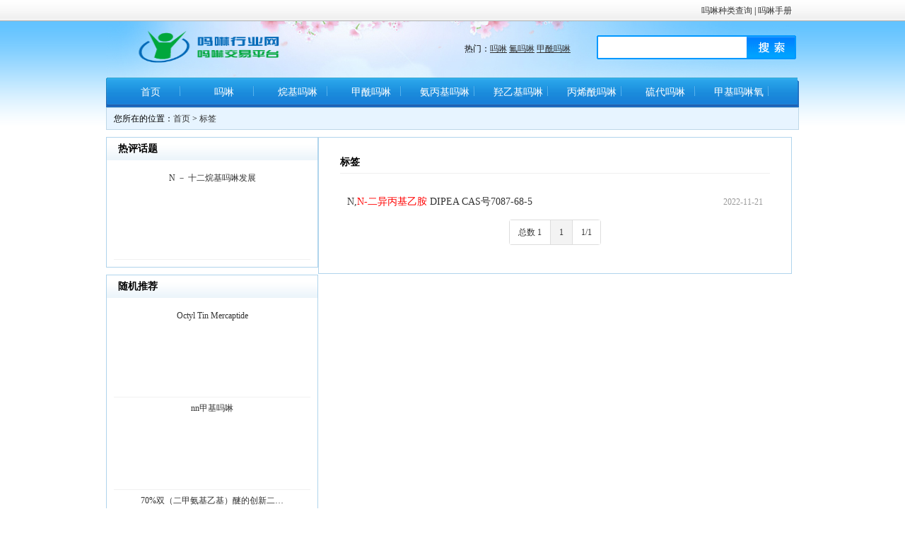

--- FILE ---
content_type: text/html; Charset=utf-8
request_url: https://morpholine.cn/plug/tags.asp?tag=N-%E4%BA%8C%E5%BC%82%E4%B8%99%E5%9F%BA%E4%B9%99%E8%83%BA
body_size: 3013
content:
<!DOCTYPE html PUBLIC "-//W3C//DTD XHTML 1.0 Transitional//EN" "http://www.w3.org/TR/xhtml1/DTD/xhtml1-transitional.dtd">
<html xmlns="http://www.w3.org/1999/xhtml">
<head>
<meta http-equiv="Content-Type" content="text/html; charset=utf-8" />
<meta name="Keywords" content="吗啉,甲基吗啉,乙基吗啉,甲基吗啉氧化物,丁基吗啉" />
<meta name="Description" content="吗啉，甲基吗啉，乙基吗啉，烷基吗啉，甲酰吗啉，氨丙基吗啉，羟乙基吗啉，硫代吗啉，甲基吗啉氧化物，丁基吗啉就选吗啉交易平台，吗啉交易平台提供价格、行情、供求、资讯、生产厂家、供应商等多个栏目版块。吗啉交易平台是吗啉从业人员查找资料和信息交流的专业平台！" />
<title>N-二异丙基乙胺_吗啉</title>
<link href="/lib/css/base.css" rel="stylesheet" type="text/css" />
<link href="/theme/default/css/public.css" rel="stylesheet" type="text/css" />
<link href="/theme/default/css/artlist.css" rel="stylesheet" type="text/css" />
<script>var webroot="/";</script>
<script src="/lib/js/jquery.js"></script>
<script src="/lib/js/jquery-migrate-1.1.0.min.js"></script>
<script src="/lib/tips/jquery.tips.js"></script>
<script src="/lib/js/base.js"></script>
<script src="/lib/validator/jquery.validator.js"></script>
<script src="/lib/validator/zh_CN.js"></script>
<script src="/theme/default/js/sdcms.js"></script>
</head>

<body>
    
<div class="topbar w980">
        <div class="l"></div>
        <div class="r"><span><a href="http://www.morpholine.cn/plug/search.asp?key=吗啉">吗啉种类查询</a>   |  <a href="http://www.morpholine.cn/shouce.html">吗啉手册</a></span></div>
    </div>
    <div id="header">
        <div class="logo l"><img src="/theme/default/images/logo.gif" width="315" height="50" /></div>
        <div class="hotkey l">热门：<a href="/plug/search.asp?key=%E5%90%97%E5%95%89" title="吗啉">吗啉</a> <a href="/plug/search.asp?key=%E6%B0%9F%E5%90%97%E5%95%89" title="氟吗啉">氟吗啉</a> <a href="/plug/search.asp?key=%E7%94%B2%E9%85%B0%E5%90%97%E5%95%89" title="甲酰吗啉">甲酰吗啉</a> </div>
        <div class="r"><form action="/plug/search.asp" onsubmit="return checksearch(this)"><input type="text" name="key" class="keyword" /><input type="image" src="/theme/default/images/bnt_search.gif" /></form></div>
    </div>
    <div id="nav">
        <div class="r"><img src="/theme/default/images/nav_r.gif" width="2" height="42" /></div>
        <div class="l"><img src="/theme/default/images/nav_l.gif" width="2" height="42" /></div>
        <div class="l" >
            <ul class="menu" style="width:936px;">
                <li ><a href="/">首页</a></li>
                
                <li class="mid"></li>
                <li style="margin-left:20px;"><a href="/list.asp?classid=1">吗啉</a>
                <dl class="subnav">
                
                    <dt><a href="/list.asp?classid=13">双吗啉</a></dt>
                
                    <dt><a href="/list.asp?classid=14">氟吗啉</a></dt>
                
                    <dt><a href="/list.asp?classid=15">硅代吗啉</a></dt>
                
                </dl>
                </li>
                
                <li class="mid"></li>
                <li style="margin-left:20px;"><a href="/list.asp?classid=2">烷基吗啉</a>
                <dl class="subnav">
                
                    <dt><a href="/list.asp?classid=23">甲基吗啉</a></dt>
                
                    <dt><a href="/list.asp?classid=6">乙基吗啉</a></dt>
                
                    <dt><a href="/list.asp?classid=9">丁基吗啉</a></dt>
                
                    <dt><a href="/list.asp?classid=11">苯基吗啉</a></dt>
                
                    <dt><a href="/list.asp?classid=12">氨基吗啉</a></dt>
                
                </dl>
                </li>
                
                <li class="mid"></li>
                <li style="margin-left:20px;"><a href="/list.asp?classid=5">甲酰吗啉</a>
                <dl class="subnav">
                
                    <dt><a href="/list.asp?classid=7">乙酰吗啉</a></dt>
                
                </dl>
                </li>
                
                <li class="mid"></li>
                <li style="margin-left:20px;"><a href="/list.asp?classid=18">氨丙基吗啉</a>
                <dl class="subnav">
                
                </dl>
                </li>
                
                <li class="mid"></li>
                <li style="margin-left:20px;"><a href="/list.asp?classid=19">羟乙基吗啉</a>
                <dl class="subnav">
                
                </dl>
                </li>
                
                <li class="mid"></li>
                <li style="margin-left:20px;"><a href="/list.asp?classid=20">丙烯酰吗啉</a>
                <dl class="subnav">
                
                </dl>
                </li>
                
                <li class="mid"></li>
                <li style="margin-left:20px;"><a href="/list.asp?classid=21">硫代吗啉</a>
                <dl class="subnav">
                
                </dl>
                </li>
                
                <li class="mid"></li>
                <li style="margin-left:20px;"><a href="/list.asp?classid=25">甲基吗啉氧化物</a>
                <dl class="subnav">
                
                </dl>
                </li>
                
                <li class="mid"></li>
                <li style="margin-left:20px;"><a href="/list.asp?classid=22">其他吗啉</a>
                <dl class="subnav">
                
                </dl>
                </li>
                
            </ul>
        </div>
       <!-- <div class="l"><img src="/theme/default/images/nar_right.gif" width="5" height="42" /></div>
        <div class="date"><a href="/plug/tags.asp">Tags</a>　|　<a href="/plug/rss.asp">RSS</a>　|　<a href="/plug/book.asp">留言</a></div>-->
    </div>
    
    <div id="position">您所在的位置：<a href="/">首页</a> > <a href="tags.asp">标签</a></div>
    <div class="w980 mt10 mc" id="container">
        <div class="left">
            <div class="b w610">
                <div class="title">标签</div>
                <div class="p10">
                     <ul class="newslist">
                    
        
                    <li><span>2022-11-21</span><a href="/show.asp?id=1400" title="N,N-二异丙基乙胺 DIPEA CAS号7087-68-5" target="_blank" >N,<font color="red">N-二异丙基乙胺</font> DIPEA CAS号7087-68-5</a></li>
                    
                    </ul>
                    <div class="list_page page_group"><ul><li><a>&#24635;&#25968; 1</a></li><li class="active"><a href="?tag=N-%E4%BA%8C%E5%BC%82%E4%B8%99%E5%9F%BA%E4%B9%99%E8%83%BA&amp;page=1">1</a></li><li><a>1/1</a></li></ul></div>
                </div>
            </div>

        </div>
        <div class="right">
            <div class="b">
                <div class="subject">热评话题</div>
                <ul class="toplist">
                    
                    
                    <li><a href="comment.asp?id=124" title="N － 十二烷基吗啉发展" >N － 十二烷基吗啉发展</a></li>
                       
                </ul>
            </div>
            
            <div class="b mt10">
                <div class="subject">随机推荐</div>
                <ul class="toplist">
                    
                    
                    <li><a href="/show.asp?id=1370" title="Octyl Tin Mercaptide" >Octyl Tin Mercaptide</a></li>
                    
                    
                    <li><a href="/show.asp?id=1437" title="nn甲基吗啉" >nn甲基吗啉</a></li>
                    
                    
                    <li><a href="/show.asp?id=715" title="70%双（二甲氨基乙基）醚的创新二醇溶液" >70%双（二甲氨基乙基）醚的创新二…</a></li>
                    
                    
                    <li><a href="/show.asp?id=504" title="二月桂酸二辛基锡" >二月桂酸二辛基锡</a></li>
                    
                    
                    <li><a href="/show.asp?id=126" title="N － 乙酰吗啉的市场应用情况" >N － 乙酰吗啉的市场应用情况</a></li>
                    
                    
                    <li><a href="/show.asp?id=317" title="四甲基二丙烯三胺" >四甲基二丙烯三胺</a></li>
                    
                    
                    <li><a href="/show.asp?id=1380" title="聚氨酯催化剂 SUL-4" >聚氨酯催化剂 SUL-4</a></li>
                    
                    
                    <li><a href="/show.asp?id=1329" title="CAS 68928-76-7" >CAS 68928-76-7</a></li>
                    
                    
                    <li><a href="/show.asp?id=951" title="弹性体催化剂NT CAT E-129" >弹性体催化剂NT CAT E-129</a></li>
                    
                    
                    <li><a href="/show.asp?id=563" title="金属延迟催化剂" >金属延迟催化剂</a></li>
                       
                </ul>
            </div>
            
        </div>
    </div>
    <div id="footer">
    <div class="w980 mc mt10">
        <div class="fmenu">     <div class="cx">
             <strong>吗啉种类：</strong><a href="/Fluorine-morpholine/">氟吗啉</a> <a href="/Double-morpholine/">双吗啉</a> <a href="/Methyl-morpholine/">甲基吗啉</a><a href="/yijima/">乙基吗啉</a><a href="/Butyl-morpholine/">丁基吗啉</a><a href="/Phenyl-morpholine/">苯基吗啉</a><a href="/Formyl-morpholine/">甲酰吗啉</a><a href="/Acetyl-morpholine/">乙酰吗啉</a><a href="/Other-morpholine/37.html">烯酰吗啉</a><a href="/Glucosinolates-morpholine/">硫代吗啉</a><a href="/anbingjima/">氨丙基吗啉</a><a href="/Hydroxyethyl-morpholine/">羟乙基吗啉</a></strong>
       </div></div>
        <div class="copyright">Copyright  ©  2025 吗啉 All Rights Reserved 　页面执行时间0.2651秒　查询数据库14次　<a href="https://beian.miit.gov.cn/" target="_blank">沪ICP备11038676号-61</a>  <img src="http://morpholine.cn/plug/spider/call.asp" border="0" width="0" height="0"></div><script src="https://s13.cnzz.com/z_stat.php?id=1271297248&web_id=1271297248" language="JavaScript"></script>
    </div>
    </div>




<div class="scrollsidebar" id="scrollsidebar">
    <div class="side_content">
        <div class="side_list">
            <div class="side_title"><a title="隐藏" class="close_btn"><span>关闭</span></a></div>
            <div class="side_center">            	
                <div class="custom_service">
                    <p>
                        <a title="点击这里给我发消息" href="http://wpa.qq.com/msgrd?v=3&uin=2261252816&site=qq&menu=yes" target="_blank"><img src="http://wpa.qq.com/pa?p=2:8983659:41"></a>
                    </p>
                </div>               
                <div class="other">
                   
                    <p>客户服务热线</p>
                    <p>021-5161 9971</p>
                </div>
                
            </div>
            <div class="side_bottom"></div>
        </div>
    </div>
    <div class="show_btn"><span>在线客服</span></div>
</div>
<!-- 代码 结束 -->
<script type="text/javascript"> 
$(function() { 
	$("#scrollsidebar").fix({
		float : 'right',	//default.left or right
		//minStatue : true,
		skin : 'green',	//default.gray or blue
		durationTime : 600
	});
});
</script> 

</body>
</html>

--- FILE ---
content_type: text/css
request_url: https://morpholine.cn/theme/default/css/public.css
body_size: 2330
content:
body{background:url(../images/bg.gif) repeat-x top;}
body,form{margin:0;padding:0;}
input{vertical-align:middle;outline:none;}
textarea{vertical-align:top;outline:none;resize:none;}
img{border:0;outline:none;}
div{font-size:12px;font-family:verdana;}
a{color:#333;text-decoration:none;}
a:hover{color:#f30;}
.l{float:left;}
.r{float:right;}
.c{clear:both;}
.dis{display:none;}
.mc{margin:0 auto;}
.b{border:1px solid #B0D4EC;}
.bt{border:1px solid #B0D4EC;border-top:2px solid #B0D4EC;}

#imgcode{cursor:pointer;}

/*padding*/
.pt10{padding-top:10px;}
.p10{padding:10px;}
.p20{padding:20px;}
.mf{ margin-left:10px;}

/*margin*/
.mt5{margin-top:5px;}
.mt10{margin-top:10px;}
.mr10{margin-right:10px;}
.ml10{ margin-left:10px;}
.m10{margin:10px;}

/*color*/
.c9{color:#999;}

/*width*/
.w980{width:980px;overflow:hidden;}
.w978{width:978px;overflow:hidden;}
.w610{width:608px;padding:20px 30px;}
.w640{width:640px;padding:15px;}
.w920{width:918px;padding:20px 30px;}
.w890{width:888px;padding:30px 40px;}
.w900{width:898px;padding:30px 40px;}
.w670{width:670px;}

/*bar*/
.topbar{margin:0 auto;line-height:30px;height:30px;}
.topbar .l{font-family:verdana;color:#DBDBDB;padding-left:10px;}
.topbar .r{padding-right:10px;}
.topbar .r img{vertical-align:middle;margin:0 5px 3px 0;}

/*header*/
#header{width:980px;height:80px;overflow:hidden;margin:0 auto;background:url(../images/bg_head.jpg) no-repeat top center;}
#header .logo{padding:11px 0 0 42px;}
#header .hotkey{padding:31px 0 0 0;width:300px;text-align:right;}
#header .hotkey a{text-decoration:underline;}
#header .r{width:280px;height:34px;padding:0 0 0 6px;display:block;background:url(../images/bg_search_ip.gif) no-repeat left top;margin:20px 0 0 0;overflow:hidden;}
#header .r input{margin:0;padding:0;border:0;vertical-align:middle;}
#header .r .keyword{border:0;width:206px;}

/*nav*/
#nav{width:980px;height:42px;margin:0 auto;background:url(../images/bg_nav.gif) repeat-x bottom;overflow:hidden;}
.menu{margin:0;padding:0 20px;list-style:none;height:42px;line-height:42px;background:url(../images/nav_bg.gif);overflow:hidden;_float:left;width:760px;}
.menu li{float:left;width:82px;overflow:hidden;}
.menu .mid{background:url(../images/nav_mid.gif);width:2px;height:42px;display:block;float:left;}
.menu li a{color:#fff;font-size:14px;text-align:center;width:82px;height:42px;line-height:42px;display:block;outline:none;}
.menu li a:hover{background:url(../images/nav_hover.gif) no-repeat center;color:#ff0;}
.menu .hover a{background:url(../images/nav_hover.gif) no-repeat center;color:#ff0;font-size:14px;text-align:center;width:82px;height:42px;line-height:42px;display:block;outline:none;}
.menu li .subnav{margin:-4px 0 0 0;padding:0;position:absolute;z-index:999;display:none;}
.menu li .subnav dt a{display:block;width:82px;height:30px;line-height:30px;text-align:center;background:#1F83D9;color:#fff;font-size:12px;border-bottom:1px solid #2D96F0;}
.menu li .subnav dt a:hover{background:#1A5EB6;}

#nav .date{line-height:42px;color:#fff;width:160px;float:right;text-align:center;color:#449AF7;}
#nav .date a{color:#fff;}
#nav .date a:hover{color:#ff0;}

#topad{width:958px;margin:0 auto;padding:10px;border:1px solid #BDD6E7;background:#F9FDFF;display:none;}
#topad ul{margin:0;padding:0;list-style:none;}
#topad ul li{float:left;width:25%;line-height:25px;height:25px;overflow:hidden;font-family:arial;color:#333;}
#topad ul li span{font-family:宋体;margin:0;padding:0;font-size:12px;}
#topad .ad{position:absolute;clear:both;margin:-21px 0 0 944px;}

/*position*/
#position{width:958px;margin:0 auto;padding:0 10px;border:1px solid #BED7E8;height:30px;line-height:30px;background:#E7F4FF;font-family:宋体;overflow:hidden;}
#position div{float:right;height:30px;line-height:30px;_padding-top:8px;}
#position div img{margin:0 5px;vertical-align:middle;}

/*subject*/
.subject{background:url(../images/bg_title.gif) repeat-x top;line-height:32px;height:32px;font-weight:bold;font-size:14px;padding:0 0 0 16px;}
.subject span{float:right;margin:0 10px 0 0;font-size:12px;font-weight:normal;font-family:宋体;}
.subject span a{color:#999;}
.subject span a:hover{color:#f30;}
.subject_user{background:url(../images/bg_title.gif) repeat-x top;line-height:32px;height:32px;font-weight:bold;font-size:14px;text-align:center;}


.toplist{margin:10px;padding:0;list-style:none;}
.toplist li{line-height:30px;height:130px;border-bottom:1px solid #F0F0F0; text-align:center;}
.toplist li span{float:right;color:#999;}
.topcate{margin:10px;padding:0;list-style:none;}
.topcate li{line-height:30px;height:30px;border-bottom:1px solid #F0F0F0;}
.topcate li a{display:block;width:248px;height:30px;padding-left:30px;}
.topcate li a:hover{color:#fff;background:#318ADD url(../images/ico_arr.gif) no-repeat top left;}
.topcate .hover{line-height:30px;height:30px;border-bottom:1px solid #F0F0F0;background:#318ADD url(../images/ico_arr.gif) no-repeat top left;}
.topcate .hover a{color:#fff;}

#container{overflow:hidden;}
#container .left{width:680px;float:right;overflow:hidden;}
#container .right{width:300px;float:left;overflow:hidden;}

/*foot*/
#footer{background:url(../images/bg_footer.gif) repeat-x top;width:100%;}
#footer .w980{background:url(../images/bg_foot.gif) no-repeat top;text-align:center;padding:30px 0 0 0;}
#footer .fmenu{color:#BFBFBF;}
#footer .copyright{margin:15px;line-height:22px;font-family:verdana;}

/*search*/
.hsearch{margin:0 15px;padding:0;list-style:none;}
.hsearch li{padding:0 0 10px 0;}
.hsearch li div{line-height:22px;color:#999;}
.hsearch .ip{border:1px solid #ccc;padding:6px 0 2px 0;margin:0;height:18px;vertical-align:middle;}
.hsearch .w{width:220px;overflow:hidden;}
.hsearch .bnt{background:url(../images/bnt_blue.gif) no-repeat center;border:0;width:80px;height:30px;line-height:30px;font-size:12px;color:#333;cursor:pointer;}

/*list*/
.list_page{text-align:center;margin:10px;display:block;}
.list_page:after{content:" ";display:block;height:0;clear:both;visibility:hidden;overflow:hidden;}
.list_page ul{list-style:none;margin:0;padding:0;display:inline-block;vertical-align:bottom;}
.list_page ul li{display:inline-block;border:solid 1px #ddd;border-radius:4px;}
.list_page ul a{color:#333;padding:8px 12px;line-height:18px;display:block;transition:all 1s cubic-bezier(0.175, 0.885, 0.32, 1) 0s;background:#fff;}
.page_group ul{border-right:solid 1px #ddd;border-radius:4px;}
.page_group ul li{border-right:none;border-radius:0;float:left;}
.page_group ul li:not(:first-child):not(:last-child){border-radius:0;}
.page_group ul li:first-child{border-radius:4px 0 0 4px;}
.page_group ul li:last-child{border-radius:0 4px 4px 0;}
.page_group ul .active a{background:#f3f3f3;border-radius:0;}

/*buy tips*/
#sdcms_buy{background:#FFFBF9;color:#333;border:1px solid #FACFBA;padding:5px 10px;}
#sdcms_buy .point{color:#f00;font-family:verdana;margin:0 2px;}
#sdcms_buy .buytip{cursor:pointer;}

/*banner*/
#banner{height:400px;}
#full-screen-slider { width:100%; height:400px; position:relative}
#slides { display:block; width:100%; height:400px; list-style:none; padding:0; margin:0; position:relative}
#slides li { display:block; width:100%; height:100%; list-style:none; padding:0; margin:0; position:absolute}
#slides li a { display:block; width:100%; height:100%; text-indent:-9999px}

#lxan{width:100px; height:30px; background:#00F; color:#FFF; border-radius:5%;display:block; text-align:center; font-size:16px;box-shadow: 2px 3px 7px #00F; margin-top:20px;}
#lxan a{ color:#fff;}
#gsjj{ width:500px; height:auto; margin-top:10px;}

.biank{background: #fff; overflow: hidden; border:1px solid #B0D4EC; padding:10px;}
.biank li{ list-style:none; width:218px; height:180px; float:left; text-align: center; margin:0 10px; }
.biank ul{ margin:0; padding:0;}
.biank li h3{ font-size:14px; text-wrap:none; text-wrap:normal; overflow:hidden; white-space:nowrap;}
.xgcp { font-size:20px; text-wrap:none;}
.biank_img{ width:180px; height:150px; text-align:center; margin:0  auto; overflow:hidden;}


.biaoge td {height: 20px;line-height: 20px;margin: 0; padding:2px; padding-right:16px;}
.pro_xg{ width:100%; height:auto; margin:0 auto;}
.pro_zx{ width:100%; height:10PX; border-bottom:10px solid #CCC; margin:10px 0; }
.pro_zx h2{ margin:0 auto; width:100px; height:30px; background: #fff; text-align:center; margin-top:10px;}
#ma_top{ margin-top:20px; background:url(../images/phont.jpg) left no-repeat; background-size: contain; padding-left:30px;}
.cx{width:958px; margin:0 auto;padding:0 10px; margin-top:5px; border: 1px solid #D7DEE4;height: 30px;line-height: 30px;background:#E5EDF5;overflow: hidden; font-size:14px;}
.cx a{ margin:0 10px; font-size:12px; line-height:30px;}